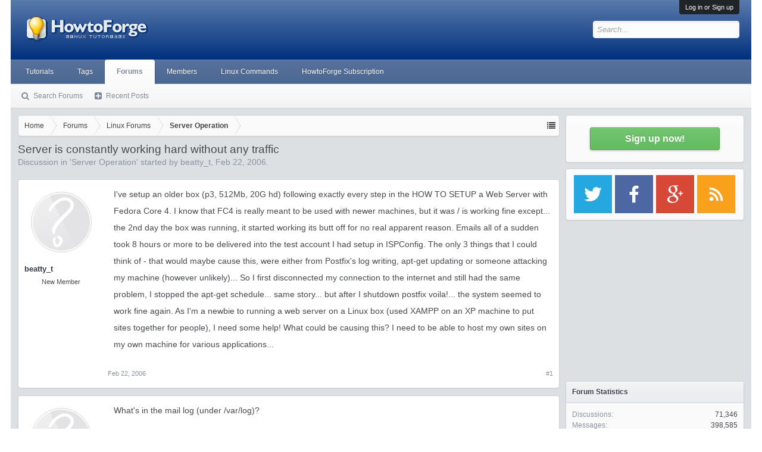

--- FILE ---
content_type: text/html; charset=utf-8
request_url: https://www.google.com/recaptcha/api2/aframe
body_size: 268
content:
<!DOCTYPE HTML><html><head><meta http-equiv="content-type" content="text/html; charset=UTF-8"></head><body><script nonce="8SSB_TORI3PO-G7rrx3Z3A">/** Anti-fraud and anti-abuse applications only. See google.com/recaptcha */ try{var clients={'sodar':'https://pagead2.googlesyndication.com/pagead/sodar?'};window.addEventListener("message",function(a){try{if(a.source===window.parent){var b=JSON.parse(a.data);var c=clients[b['id']];if(c){var d=document.createElement('img');d.src=c+b['params']+'&rc='+(localStorage.getItem("rc::a")?sessionStorage.getItem("rc::b"):"");window.document.body.appendChild(d);sessionStorage.setItem("rc::e",parseInt(sessionStorage.getItem("rc::e")||0)+1);localStorage.setItem("rc::h",'1769735758348');}}}catch(b){}});window.parent.postMessage("_grecaptcha_ready", "*");}catch(b){}</script></body></html>